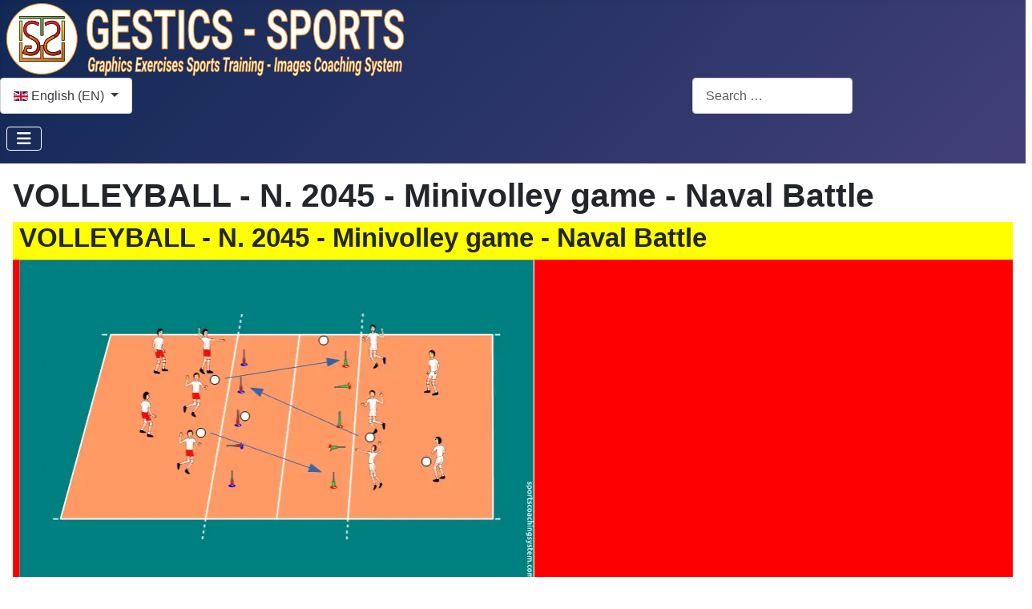

--- FILE ---
content_type: text/html; charset=utf-8
request_url: https://www.sportscoachingsystem.com/index.php/en/en-volleyball-sport-exercises/897-volleyball-n-2045-minivolley-game-naval-battle
body_size: 11913
content:
<!DOCTYPE html>
<html lang="en-gb" dir="ltr">

<head>
    <meta charset="utf-8">
	<meta name="author" content="sportscoachingsystem">
	<meta name="viewport" content="width=device-width, initial-scale=1">
	<meta property="og:title" content="VOLLEYBALL - N. 2045 - Minivolley game - Naval Battle">
	<meta property="og:type" content="article">
	<meta property="og:image" content="https://www.sportscoachingsystem.com/images/ita/esercitazsportiveimg/2045.webp">
	<meta property="og:url" content="https://www.sportscoachingsystem.com/index.php/en/en-volleyball-sport-exercises/897-volleyball-n-2045-minivolley-game-naval-battle">
	<meta property="og:site_name" content="GESTICS SPORTS - Graphics Exercises Sports Training - Images Coaching System">
	<meta property="og:description" content="VOLLEYBALL - N. 2045 - Minivolley game - Naval BattleGRAPHICS MADE WITH THE SOFTWAREGESTICS SPORTS HTTPS://WWW.SPORTSCOACHINGSYSTEM.COMType and ActionSport: volleyball, minisport exercise Objective: technical Action: dunk, bagher, serveTechnical SheetGroup / Team: in teams Age: 7 - 11 years Short descriptionthe players divided into two teams must knock down the pins of the opposing team.Departurearranged according to the scheme described, 2 teams, free number of players per team. The field is used for volleyball m. 18x9ExecutionThe players are divided into two teams. Each team is behind the three-meter line. In front of the three-meter line we find some Chinese players with a club inside or some skittles representing their ships. At the start of the animator, the players must take down the opposing ships. The winner is whoever first knocks down all enemy ships or whoever has the most pins standing at the end of the allotted time.VariantsVarying the shots with which you can shoot: shoot only with dunks, shoot only in dribble, only bagher, only serve, etc ...AdviceMaterialspins and balls">
	<meta property="fb:app_id" content="281887700207063">
	<meta property="og:image:width" content="643">
	<meta property="og:image:height" content="416">
	<meta name="description" content="GESTICS SPORTS: Graphics Exercises Sports Training - Images Coaching System">
	<meta name="generator" content="Joomla! - Open Source Content Management">
	<title>VOLLEYBALL - N. 2045 - Minivolley game - Naval Battle</title>
	<link href="https://www.sportscoachingsystem.com/es/es-volleyball-sport-exercises/898-voleibol-n-2045-juego-de-minivoleibol-batalla-naval" rel="alternate" hreflang="es-ES">
	<link href="https://www.sportscoachingsystem.com/pt/info-pt/news-pt/57-pt-sport-exercises/116-pt-volei-exercicios-esportivos/901-volei-n-2045-jogo-de-minivolei-batalha-naval" rel="alternate" hreflang="pt-PT">
	<link href="https://www.sportscoachingsystem.com/it/it-pallavolo-esercitazioni-sportive/900-pallavolo-n-2045-gioco-minivolley-battaglia-navale" rel="alternate" hreflang="it-IT">
	<link href="https://www.sportscoachingsystem.com/de/info-de/news-de/47-sport-exercises-de-de/105-de-volleyball-sportubungen/896-volleyball-n-2045-minivolleyspiel-seeschlacht" rel="alternate" hreflang="de-DE">
	<link href="https://www.sportscoachingsystem.com/fr/fr-volleyball-sport-exercises/899-volleyball-n-2045-jeu-de-minivolley-naval-battle" rel="alternate" hreflang="fr-FR">
	<link href="https://www.sportscoachingsystem.com/en/en-volleyball-sport-exercises/897-volleyball-n-2045-minivolley-game-naval-battle" rel="alternate" hreflang="en-GB">
	<link href="https://www.sportscoachingsystem.com/index.php/en/en-volleyball-sport-exercises/897-volleyball-n-2045-minivolley-game-naval-battle" rel="canonical">
	<link href="/media/templates/site/cassiopeia/images/joomla-favicon.svg" rel="icon" type="image/svg+xml">
	<link href="/media/templates/site/cassiopeia/images/favicon.ico" rel="alternate icon" type="image/vnd.microsoft.icon">
	<link href="/media/templates/site/cassiopeia/images/joomla-favicon-pinned.svg" rel="mask-icon" color="#000">
	<link href="https://www.sportscoachingsystem.com/en/component/finder/search?format=opensearch" rel="search" title="OpenSearch GESTICS SPORTS - Graphics Exercises Sports Training - Images Coaching System" type="application/opensearchdescription+xml">

    <link href="/media/system/css/joomla-fontawesome.min.css?22a6f8" rel="lazy-stylesheet" nonce="MGI5YTE2NzY3NmU5YjhjNjU3MmQ0NDg5ZDNmZGU3M2NhYjBlN2RmNGI3MGRmMzUzMzlhN2NiZTc0NGI2YjhkNDM1NjY0MjcxODY0NWVhN2NkZTg1NGU2OWIxNGE2NTAwZDBiYjk2NmMzOWUyMjE1NTVkOWY1OTBjNzBjYzI4MTM="><noscript><link href="/media/system/css/joomla-fontawesome.min.css?22a6f8" rel="stylesheet"></noscript>
	<link href="/media/templates/site/cassiopeia/css/template.min.css?22a6f8" rel="stylesheet" nonce="MGI5YTE2NzY3NmU5YjhjNjU3MmQ0NDg5ZDNmZGU3M2NhYjBlN2RmNGI3MGRmMzUzMzlhN2NiZTc0NGI2YjhkNDM1NjY0MjcxODY0NWVhN2NkZTg1NGU2OWIxNGE2NTAwZDBiYjk2NmMzOWUyMjE1NTVkOWY1OTBjNzBjYzI4MTM=">
	<link href="/media/templates/site/cassiopeia/css/global/colors_standard.min.css?22a6f8" rel="stylesheet" nonce="MGI5YTE2NzY3NmU5YjhjNjU3MmQ0NDg5ZDNmZGU3M2NhYjBlN2RmNGI3MGRmMzUzMzlhN2NiZTc0NGI2YjhkNDM1NjY0MjcxODY0NWVhN2NkZTg1NGU2OWIxNGE2NTAwZDBiYjk2NmMzOWUyMjE1NTVkOWY1OTBjNzBjYzI4MTM=">
	<link href="/media/mod_languages/css/template.min.css?22a6f8" rel="stylesheet" nonce="MGI5YTE2NzY3NmU5YjhjNjU3MmQ0NDg5ZDNmZGU3M2NhYjBlN2RmNGI3MGRmMzUzMzlhN2NiZTc0NGI2YjhkNDM1NjY0MjcxODY0NWVhN2NkZTg1NGU2OWIxNGE2NTAwZDBiYjk2NmMzOWUyMjE1NTVkOWY1OTBjNzBjYzI4MTM=">
	<link href="/media/vendor/awesomplete/css/awesomplete.css?1.1.7" rel="stylesheet" nonce="MGI5YTE2NzY3NmU5YjhjNjU3MmQ0NDg5ZDNmZGU3M2NhYjBlN2RmNGI3MGRmMzUzMzlhN2NiZTc0NGI2YjhkNDM1NjY0MjcxODY0NWVhN2NkZTg1NGU2OWIxNGE2NTAwZDBiYjk2NmMzOWUyMjE1NTVkOWY1OTBjNzBjYzI4MTM=">
	<link href="/media/templates/site/cassiopeia/css/vendor/joomla-custom-elements/joomla-alert.min.css?0.4.1" rel="stylesheet" nonce="MGI5YTE2NzY3NmU5YjhjNjU3MmQ0NDg5ZDNmZGU3M2NhYjBlN2RmNGI3MGRmMzUzMzlhN2NiZTc0NGI2YjhkNDM1NjY0MjcxODY0NWVhN2NkZTg1NGU2OWIxNGE2NTAwZDBiYjk2NmMzOWUyMjE1NTVkOWY1OTBjNzBjYzI4MTM=">
	<link href="/media/templates/site/cassiopeia/css/user.css?22a6f8" rel="stylesheet" nonce="MGI5YTE2NzY3NmU5YjhjNjU3MmQ0NDg5ZDNmZGU3M2NhYjBlN2RmNGI3MGRmMzUzMzlhN2NiZTc0NGI2YjhkNDM1NjY0MjcxODY0NWVhN2NkZTg1NGU2OWIxNGE2NTAwZDBiYjk2NmMzOWUyMjE1NTVkOWY1OTBjNzBjYzI4MTM=">
	<link href="/plugins/system/cookiesck/assets/front.css?ver=3.7.1" rel="stylesheet" nonce="MGI5YTE2NzY3NmU5YjhjNjU3MmQ0NDg5ZDNmZGU3M2NhYjBlN2RmNGI3MGRmMzUzMzlhN2NiZTc0NGI2YjhkNDM1NjY0MjcxODY0NWVhN2NkZTg1NGU2OWIxNGE2NTAwZDBiYjk2NmMzOWUyMjE1NTVkOWY1OTBjNzBjYzI4MTM=">
	<style nonce="MGI5YTE2NzY3NmU5YjhjNjU3MmQ0NDg5ZDNmZGU3M2NhYjBlN2RmNGI3MGRmMzUzMzlhN2NiZTc0NGI2YjhkNDM1NjY0MjcxODY0NWVhN2NkZTg1NGU2OWIxNGE2NTAwZDBiYjk2NmMzOWUyMjE1NTVkOWY1OTBjNzBjYzI4MTM=">:root {
		--hue: 214;
		--template-bg-light: #f0f4fb;
		--template-text-dark: #495057;
		--template-text-light: #ffffff;
		--template-link-color: var(--link-color);
		--template-special-color: #001B4C;
		
	}</style>
	<style nonce="MGI5YTE2NzY3NmU5YjhjNjU3MmQ0NDg5ZDNmZGU3M2NhYjBlN2RmNGI3MGRmMzUzMzlhN2NiZTc0NGI2YjhkNDM1NjY0MjcxODY0NWVhN2NkZTg1NGU2OWIxNGE2NTAwZDBiYjk2NmMzOWUyMjE1NTVkOWY1OTBjNzBjYzI4MTM=">
			#cookiesck {
				position:fixed;
				left:0;
				right: 0;
				bottom: 0;
				z-index: 1000000;
				min-height: 30px;
				color: #eeeeee;
				background: rgba(0,0,0,0.5);
				text-align: center;
				font-size: 14px;
				line-height: 14px;
			}
			#cookiesck_text {
				padding: 10px 0;
				display: inline-block;
			}
			#cookiesck_buttons {
				float: right;
			}
			.cookiesck_button,
			#cookiesck_accept,
			#cookiesck_decline,
			#cookiesck_settings,
			#cookiesck_readmore {
				float:left;
				padding:10px;
				margin: 5px;
				border-radius: 3px;
				text-decoration: none;
				cursor: pointer;
				transition: all 0.2s ease;
			}
			#cookiesck_readmore {
				float:right;
			}
			#cookiesck_accept {
				background: #1176a6;
				border: 2px solid #1176a6;
				color: #f5f5f5;
			}
			#cookiesck_accept:hover {
				background: transparent;
				border: 2px solid darkturquoise;
				color: darkturquoise;
			}
			#cookiesck_decline {
				background: #000;
				border: 2px solid #000;
				color: #f5f5f5;
			}
			#cookiesck_decline:hover {
				background: transparent;
				border: 2px solid #fff;
				color: #fff;
			}
			#cookiesck_settings {
				background: #fff;
				border: 2px solid #fff;
				color: #000;
			}
			#cookiesck_settings:hover {
				background: transparent;
				border: 2px solid #fff;
				color: #fff;
			}
			#cookiesck_options {
				display: none;
				width: 30px;
				height: 30px;
				border-radius: 15px;
				box-sizing: border-box;
				position: fixed;
				bottom: 0;
				left: 0;
				margin: 10px;
				border: 1px solid #ccc;
				cursor: pointer;
				background: rgba(255,255,255,1) url(/plugins/system/cookiesck/assets/cookies-icon.svg) center center no-repeat;
				background-size: 80% auto;
				z-index: 1000000;
			}
			#cookiesck_options > .inner {
				display: none;
				width: max-content;
				margin-top: -40px;
				background: rgba(0,0,0,0.7);
				position: absolute;
				font-size: 14px;
				color: #fff;
				padding: 4px 7px;
				border-radius: 3px;
			}
			#cookiesck_options:hover > .inner {
				display: block;
			}
			#cookiesck > div {
				display: flex;
				justify-content: space-around;
				align-items: center;
				flex-direction: column;
			}
			
			
			.cookiesck-iframe-wrap-text {
				position: absolute;
				width: 100%;
				padding: 10px;
				color: #fff;
				top: 50%;
				transform: translate(0,-60%);
				text-align: center;
			}
			.cookiesck-iframe-wrap:hover .cookiesck-iframe-wrap-text {
				color: #333;
			}
			.cookiesck-iframe-wrap-allowed .cookiesck-iframe-wrap-text {
				display: none;
			}

		</style>

    <script src="/media/vendor/metismenujs/js/metismenujs.min.js?1.4.0" defer nonce="MGI5YTE2NzY3NmU5YjhjNjU3MmQ0NDg5ZDNmZGU3M2NhYjBlN2RmNGI3MGRmMzUzMzlhN2NiZTc0NGI2YjhkNDM1NjY0MjcxODY0NWVhN2NkZTg1NGU2OWIxNGE2NTAwZDBiYjk2NmMzOWUyMjE1NTVkOWY1OTBjNzBjYzI4MTM="></script>
	<script src="/media/vendor/jquery/js/jquery.min.js?3.7.1" nonce="MGI5YTE2NzY3NmU5YjhjNjU3MmQ0NDg5ZDNmZGU3M2NhYjBlN2RmNGI3MGRmMzUzMzlhN2NiZTc0NGI2YjhkNDM1NjY0MjcxODY0NWVhN2NkZTg1NGU2OWIxNGE2NTAwZDBiYjk2NmMzOWUyMjE1NTVkOWY1OTBjNzBjYzI4MTM="></script>
	<script src="/media/templates/site/cassiopeia/js/mod_menu/menu-metismenu.min.js?22a6f8" defer nonce="MGI5YTE2NzY3NmU5YjhjNjU3MmQ0NDg5ZDNmZGU3M2NhYjBlN2RmNGI3MGRmMzUzMzlhN2NiZTc0NGI2YjhkNDM1NjY0MjcxODY0NWVhN2NkZTg1NGU2OWIxNGE2NTAwZDBiYjk2NmMzOWUyMjE1NTVkOWY1OTBjNzBjYzI4MTM="></script>
	<script type="application/json" class="joomla-script-options new" nonce="MGI5YTE2NzY3NmU5YjhjNjU3MmQ0NDg5ZDNmZGU3M2NhYjBlN2RmNGI3MGRmMzUzMzlhN2NiZTc0NGI2YjhkNDM1NjY0MjcxODY0NWVhN2NkZTg1NGU2OWIxNGE2NTAwZDBiYjk2NmMzOWUyMjE1NTVkOWY1OTBjNzBjYzI4MTM=">{"bootstrap.dropdown":{".dropdown-toggle":{"flip":true,"boundary":"scrollParent","reference":"toggle","display":"dynamic","popperConfig":true}},"joomla.jtext":{"MOD_FINDER_SEARCH_VALUE":"Search &hellip;","COM_FINDER_SEARCH_FORM_LIST_LABEL":"Search Results","JLIB_JS_AJAX_ERROR_OTHER":"An error has occurred while fetching the JSON data: HTTP %s status code.","JLIB_JS_AJAX_ERROR_PARSE":"A parse error has occurred while processing the following JSON data:<br><code style=\"color:inherit;white-space:pre-wrap;padding:0;margin:0;border:0;background:inherit;\">%s<\/code>","ERROR":"Error","MESSAGE":"Message","NOTICE":"Notice","WARNING":"Warning","JCLOSE":"Close","JOK":"OK","JOPEN":"Open"},"finder-search":{"url":"\/en\/component\/finder\/?task=suggestions.suggest&format=json&tmpl=component"},"system.paths":{"root":"","rootFull":"https:\/\/www.sportscoachingsystem.com\/","base":"","baseFull":"https:\/\/www.sportscoachingsystem.com\/"},"csrf.token":"1ae4fb3399823a16d33ea7c4d259bef6"}</script>
	<script src="/media/system/js/core.min.js?a3d8f8" nonce="MGI5YTE2NzY3NmU5YjhjNjU3MmQ0NDg5ZDNmZGU3M2NhYjBlN2RmNGI3MGRmMzUzMzlhN2NiZTc0NGI2YjhkNDM1NjY0MjcxODY0NWVhN2NkZTg1NGU2OWIxNGE2NTAwZDBiYjk2NmMzOWUyMjE1NTVkOWY1OTBjNzBjYzI4MTM="></script>
	<script src="/media/templates/site/cassiopeia/js/template.min.js?22a6f8" type="module" nonce="MGI5YTE2NzY3NmU5YjhjNjU3MmQ0NDg5ZDNmZGU3M2NhYjBlN2RmNGI3MGRmMzUzMzlhN2NiZTc0NGI2YjhkNDM1NjY0MjcxODY0NWVhN2NkZTg1NGU2OWIxNGE2NTAwZDBiYjk2NmMzOWUyMjE1NTVkOWY1OTBjNzBjYzI4MTM="></script>
	<script src="/media/vendor/bootstrap/js/offcanvas.min.js?5.3.8" type="module" nonce="MGI5YTE2NzY3NmU5YjhjNjU3MmQ0NDg5ZDNmZGU3M2NhYjBlN2RmNGI3MGRmMzUzMzlhN2NiZTc0NGI2YjhkNDM1NjY0MjcxODY0NWVhN2NkZTg1NGU2OWIxNGE2NTAwZDBiYjk2NmMzOWUyMjE1NTVkOWY1OTBjNzBjYzI4MTM="></script>
	<script src="/media/vendor/bootstrap/js/dropdown.min.js?5.3.8" type="module" nonce="MGI5YTE2NzY3NmU5YjhjNjU3MmQ0NDg5ZDNmZGU3M2NhYjBlN2RmNGI3MGRmMzUzMzlhN2NiZTc0NGI2YjhkNDM1NjY0MjcxODY0NWVhN2NkZTg1NGU2OWIxNGE2NTAwZDBiYjk2NmMzOWUyMjE1NTVkOWY1OTBjNzBjYzI4MTM="></script>
	<script src="/media/vendor/awesomplete/js/awesomplete.min.js?1.1.7" defer nonce="MGI5YTE2NzY3NmU5YjhjNjU3MmQ0NDg5ZDNmZGU3M2NhYjBlN2RmNGI3MGRmMzUzMzlhN2NiZTc0NGI2YjhkNDM1NjY0MjcxODY0NWVhN2NkZTg1NGU2OWIxNGE2NTAwZDBiYjk2NmMzOWUyMjE1NTVkOWY1OTBjNzBjYzI4MTM="></script>
	<script src="/media/com_finder/js/finder.min.js?755761" type="module" nonce="MGI5YTE2NzY3NmU5YjhjNjU3MmQ0NDg5ZDNmZGU3M2NhYjBlN2RmNGI3MGRmMzUzMzlhN2NiZTc0NGI2YjhkNDM1NjY0MjcxODY0NWVhN2NkZTg1NGU2OWIxNGE2NTAwZDBiYjk2NmMzOWUyMjE1NTVkOWY1OTBjNzBjYzI4MTM="></script>
	<script src="/media/system/js/messages.min.js?9a4811" type="module" nonce="MGI5YTE2NzY3NmU5YjhjNjU3MmQ0NDg5ZDNmZGU3M2NhYjBlN2RmNGI3MGRmMzUzMzlhN2NiZTc0NGI2YjhkNDM1NjY0MjcxODY0NWVhN2NkZTg1NGU2OWIxNGE2NTAwZDBiYjk2NmMzOWUyMjE1NTVkOWY1OTBjNzBjYzI4MTM="></script>
	<script src="/plugins/system/cookiesck/assets/front.js?ver=3.7.1" nonce="MGI5YTE2NzY3NmU5YjhjNjU3MmQ0NDg5ZDNmZGU3M2NhYjBlN2RmNGI3MGRmMzUzMzlhN2NiZTc0NGI2YjhkNDM1NjY0MjcxODY0NWVhN2NkZTg1NGU2OWIxNGE2NTAwZDBiYjk2NmMzOWUyMjE1NTVkOWY1OTBjNzBjYzI4MTM="></script>
	<script type="application/ld+json" nonce="MGI5YTE2NzY3NmU5YjhjNjU3MmQ0NDg5ZDNmZGU3M2NhYjBlN2RmNGI3MGRmMzUzMzlhN2NiZTc0NGI2YjhkNDM1NjY0MjcxODY0NWVhN2NkZTg1NGU2OWIxNGE2NTAwZDBiYjk2NmMzOWUyMjE1NTVkOWY1OTBjNzBjYzI4MTM=">{"@context":"https://schema.org","@graph":[{"@type":"Organization","@id":"https://www.sportscoachingsystem.com/#/schema/Organization/base","name":"GESTICS SPORTS - Graphics Exercises Sports Training - Images Coaching System","url":"https://www.sportscoachingsystem.com/"},{"@type":"WebSite","@id":"https://www.sportscoachingsystem.com/#/schema/WebSite/base","url":"https://www.sportscoachingsystem.com/","name":"GESTICS SPORTS - Graphics Exercises Sports Training - Images Coaching System","publisher":{"@id":"https://www.sportscoachingsystem.com/#/schema/Organization/base"},"potentialAction":{"@type":"SearchAction","target":"https://www.sportscoachingsystem.com/en/component/finder/search?q={search_term_string}","query-input":"required name=search_term_string"}},{"@type":"WebPage","@id":"https://www.sportscoachingsystem.com/#/schema/WebPage/base","url":"https://www.sportscoachingsystem.com/index.php/en/en-volleyball-sport-exercises/897-volleyball-n-2045-minivolley-game-naval-battle","name":"VOLLEYBALL - N. 2045 - Minivolley game - Naval Battle","description":"GESTICS SPORTS: Graphics Exercises Sports Training - Images Coaching System","isPartOf":{"@id":"https://www.sportscoachingsystem.com/#/schema/WebSite/base"},"about":{"@id":"https://www.sportscoachingsystem.com/#/schema/Organization/base"},"inLanguage":"en-GB"},{"@type":"Article","@id":"https://www.sportscoachingsystem.com/#/schema/com_content/article/897","name":"VOLLEYBALL - N. 2045 - Minivolley game - Naval Battle","headline":"VOLLEYBALL - N. 2045 - Minivolley game - Naval Battle","inLanguage":"en-GB","isPartOf":{"@id":"https://www.sportscoachingsystem.com/#/schema/WebPage/base"}}]}</script>
	<script nonce="MGI5YTE2NzY3NmU5YjhjNjU3MmQ0NDg5ZDNmZGU3M2NhYjBlN2RmNGI3MGRmMzUzMzlhN2NiZTc0NGI2YjhkNDM1NjY0MjcxODY0NWVhN2NkZTg1NGU2OWIxNGE2NTAwZDBiYjk2NmMzOWUyMjE1NTVkOWY1OTBjNzBjYzI4MTM=">
var COOKIESCK = {
	ALLOWED : ["cookiesck","cookiesckiframes","cookiesckuniquekey","jform_captchacookie","8b5460a56f482c4afee731f9e04bb12c"]
	, VALUE : 'no'
	, UNIQUE_KEY : '03e9af3ae8124f2ad69c2b684a2e3b24'
	, LOG : '0'
	, LIST : '{|QQ|Analytics|QQ|:{|QQ|name|QQ|:|QQ|Analytics|QQ|,|QQ|desc|QQ|:|QQ||QQ|,|QQ|platforms|QQ|:{|QQ|Google Analytics|QQ|:{|QQ|name|QQ|:|QQ|Google Analytics|QQ|,|QQ|desc|QQ|:|QQ||QQ|,|QQ|legal|QQ|:0,|QQ|cookies|QQ|:{|QQ||QQ|:{|QQ|id|QQ|:|QQ||QQ|,|QQ|key|QQ|:|QQ|_gat_gtag_UA_59450017_1|QQ|,|QQ|desc|QQ|:|QQ||QQ|},|QQ|256c18e8-d881-11e9-8a34-2a2ae2dbcce4|QQ|:{|QQ|id|QQ|:|QQ|256c18e8-d881-11e9-8a34-2a2ae2dbcce4|QQ|,|QQ|key|QQ|:|QQ|_ga|QQ|,|QQ|desc|QQ|:|QQ|ID used to identify users|QQ|},|QQ|256c1ae6-d881-11e9-8a34-2a2ae2dbcce4|QQ|:{|QQ|id|QQ|:|QQ|256c1ae6-d881-11e9-8a34-2a2ae2dbcce4|QQ|,|QQ|key|QQ|:|QQ|_gid|QQ|,|QQ|desc|QQ|:|QQ|ID used to identify users for 24 hours after last activity|QQ|},|QQ|256c1c3a-d881-11e9-8a34-2a2ae2dbcce4|QQ|:{|QQ|id|QQ|:|QQ|256c1c3a-d881-11e9-8a34-2a2ae2dbcce4|QQ|,|QQ|key|QQ|:|QQ|_gat|QQ|,|QQ|desc|QQ|:|QQ|Used to monitor number of Google Analytics server requests when using Google Tag Manager|QQ|},|QQ|2caa7a78-e93f-49ca-8fe6-1aaafae1efaa|QQ|:{|QQ|id|QQ|:|QQ|2caa7a78-e93f-49ca-8fe6-1aaafae1efaa|QQ|,|QQ|key|QQ|:|QQ|_gat_gtag_|QQ|,|QQ|desc|QQ|:|QQ|Used to set and get tracking data|QQ|}}}}},|QQ|Quantcast|QQ|:{|QQ|name|QQ|:|QQ|Quantcast|QQ|,|QQ|desc|QQ|:|QQ||QQ|,|QQ|platforms|QQ|:{|QQ|Quantcast|QQ|:{|QQ|name|QQ|:|QQ|Quantcast|QQ|,|QQ|desc|QQ|:|QQ||QQ|,|QQ|legal|QQ|:0,|QQ|cookies|QQ|:{|QQ|bd6d0025-a221-42f0-9251-4aafce935a13|QQ|:{|QQ|id|QQ|:|QQ|bd6d0025-a221-42f0-9251-4aafce935a13|QQ|,|QQ|key|QQ|:|QQ|d|QQ|,|QQ|desc|QQ|:|QQ|Tracking of users and measure and improve performance and supports personalisation|QQ|}}}}}}'
	, LIFETIME : '365'
	, DEBUG : '0'
	, TEXT : {
		INFO : 'By visiting our website you agree that we are using cookies to ensure you to get the best experience.'
		, ACCEPT_ALL : 'Accept all'
		, ACCEPT_ALL : 'Accept all'
		, DECLINE_ALL : 'Decline all'
		, SETTINGS : 'Customize'
		, OPTIONS : 'Cookies options'
		, CONFIRM_IFRAMES : 'Please confirm that you want to enable the iframes'
	}
};

if( document.readyState !== "loading" ) {
new Cookiesck({lifetime: "365", layout: "layout1", reload: "0"}); 
} else {
	document.addEventListener("DOMContentLoaded", function () {
		new Cookiesck({lifetime: "365", layout: "layout1", reload: "0"}); 
	});
}</script>
	<link href="https://www.sportscoachingsystem.com/it/it-pallavolo-esercitazioni-sportive/900-pallavolo-n-2045-gioco-minivolley-battaglia-navale" rel="alternate" hreflang="x-default">

</head>

<body class="site com_content wrapper-static view-article layout-blog no-task itemid-861 has-sidebar-right">
    <header class="header container-header full-width">

                    <div class="container-topbar">
                
<div id="mod-custom211" class="mod-custom custom">
    <div class="row">
<div class="col-xs-auto col-sm-auto col-md-auto col-lg-auto"><div class="moduletable ">
        <div class="mod-banners bannergroup">

    <div class="mod-banners__item banneritem">
                                                                                                                                                                                                                                                                                                                                                                <a
                            href="/en/component/banners/click/3"
                            title="Logo_GesticsSports">
                            <img src="https://www.sportscoachingsystem.com/images/banners/SportsCoachingSystem_logo_Sito_Web-ottimo.webp" alt="Logo - Gestics Sports - Sports Coaching System">                        </a>
                                                            </div>

</div>
</div>
</div>
<div class="col">
<div class="row">
<div class="col align-middle"><div class="moduletable ">
        <div class="mod-languages">
    <p class="visually-hidden" id="language_picker_des_87">Select your language</p>


        <div class="mod-languages__select btn-group">
                                                                                                                                        <button id="language_btn_87" type="button" data-bs-toggle="dropdown" class="btn btn-secondary dropdown-toggle" aria-haspopup="listbox" aria-labelledby="language_picker_des_87 language_btn_87" aria-expanded="false">
                                            <img src="/media/mod_languages/images/en.gif" alt="">                                        English (EN)                </button>
                            <ul aria-labelledby="language_picker_des_87" class="lang-block dropdown-menu">

                                                <li>
                    <a  href="/es/es-volleyball-sport-exercises/898-voleibol-n-2045-juego-de-minivoleibol-batalla-naval">
                                                    <img src="/media/mod_languages/images/es_es.gif" alt="">                                                Español (ES)                    </a>
                </li>
                                                            <li>
                    <a  href="/pt/info-pt/news-pt/57-pt-sport-exercises/116-pt-volei-exercicios-esportivos/901-volei-n-2045-jogo-de-minivolei-batalha-naval">
                                                    <img src="/media/mod_languages/images/pt_pt.gif" alt="">                                                Português (PT)                    </a>
                </li>
                                                            <li>
                    <a  href="/it/it-pallavolo-esercitazioni-sportive/900-pallavolo-n-2045-gioco-minivolley-battaglia-navale">
                                                    <img src="/media/mod_languages/images/it_it.gif" alt="">                                                Italiano (IT)                    </a>
                </li>
                                                            <li>
                    <a  href="/de/info-de/news-de/47-sport-exercises-de-de/105-de-volleyball-sportubungen/896-volleyball-n-2045-minivolleyspiel-seeschlacht">
                                                    <img src="/media/mod_languages/images/de_de.gif" alt="">                                                Deutsch (DE)                    </a>
                </li>
                                                            <li>
                    <a  href="/fr/fr-volleyball-sport-exercises/899-volleyball-n-2045-jeu-de-minivolley-naval-battle">
                                                    <img src="/media/mod_languages/images/fr_fr.gif" alt="">                                                Français (FR)                    </a>
                </li>
                                                                            <li class="lang-active">
                    <a aria-current="true"  href="https://www.sportscoachingsystem.com/index.php/en/en-volleyball-sport-exercises/897-volleyball-n-2045-minivolley-game-naval-battle">
                                                    <img src="/media/mod_languages/images/en.gif" alt="">                                                English (EN)                    </a>
                </li>
                            </ul>
    </div>

</div>
</div>
</div>
<div class="col">&nbsp;</div>
<div class="col col-sm-auto col-md-auto col-lg-auto align-middle"><div class="moduletable ">
        
<search>
    <form class="mod-finder js-finder-searchform form-search" action="/en/component/finder/search" method="get" aria-label="search">
        <label for="mod-finder-searchword241" class="visually-hidden finder">Search</label><input type="text" name="q" id="mod-finder-searchword241" class="js-finder-search-query form-control" value="" placeholder="Search &hellip;">
                            </form>
</search>
</div>
</div>
</div>
</div>
</div></div>

            </div>
        
        
        
                    <div class="grid-child container-nav">
                                    
<nav class="navbar navbar-expand-lg">
	<button class="navbar-toggler navbar-toggler-right" type="button" data-bs-toggle="offcanvas" data-bs-target="#navbar96" aria-controls="navbar96" aria-expanded="false" aria-label="Toggle Navigation">
		<span class="icon-menu" aria-hidden="true"></span>
	</button>
	<div class="offcanvas offcanvas-start" id="navbar96">
		<div class="offcanvas-header">
			<button type="button" class="btn-close btn-close-white" data-bs-dismiss="offcanvas" aria-label="Close"></button>
		</div>
		<div class="offcanvas-body">
			<ul class="mod-menu mod-menu_dropdown-metismenu metismenu mod-list ">
<li class="metismenu-item item-1155 level-1 default"><a href="/en/" >HOME</a></li><li class="metismenu-item item-134 level-1 deeper parent"><a href="/en/gestics-sports-software" >GESTICS-SPORTS-SOFTWARE</a><button class="mm-collapsed mm-toggler mm-toggler-link" aria-haspopup="true" aria-expanded="false" aria-label="GESTICS-SPORTS-SOFTWARE"></button><ul class="mm-collapse"><li class="metismenu-item item-135 level-2"><a href="/en/gestics-sports-software/gestics-soccer" >GESTICS FOOTBALL (SOCCER)</a></li><li class="metismenu-item item-136 level-2"><a href="/en/gestics-sports-software/gestics-futsal-soccer-indoor" >GESTICS FUTSAL</a></li><li class="metismenu-item item-139 level-2"><a href="/en/gestics-sports-software/gestics-basketball" >GESTICS BASKETBALL</a></li><li class="metismenu-item item-141 level-2"><a href="/en/gestics-sports-software/gestics-waterpolo" >GESTICS WATERPOLO</a></li><li class="metismenu-item item-142 level-2"><a href="/en/gestics-sports-software/gestics-volleyball" >GESTICS VOLLEYBALL</a></li><li class="metismenu-item item-143 level-2"><a href="/en/gestics-sports-software/rugby" >GESTICS RUGBY</a></li><li class="metismenu-item item-165 level-2"><a href="/en/gestics-sports-software/gestics-tennis" >GESTICS TENNIS</a></li><li class="metismenu-item item-137 level-2"><a href="/en/gestics-sports-software/gestics-movement-and-sports-games-for-kids" >GESTICS MOVEMENT AND SPORTS GAMES FOR KIDS</a></li><li class="metismenu-item item-144 level-2"><a href="/en/gestics-sports-software/gestics-all-sports-and-games-with-symbols" >GESTICS ALL SPORTS AND GAMES, WITH SYMBOLS</a></li></ul></li><li class="metismenu-item item-145 level-1 deeper parent"><a href="/en/support" >SUPPORT</a><button class="mm-collapsed mm-toggler mm-toggler-link" aria-haspopup="true" aria-expanded="false" aria-label="SUPPORT"></button><ul class="mm-collapse"><li class="metismenu-item item-146 level-2"><a href="/en/support/software-installation-guide" >Software Installation Guide</a></li><li class="metismenu-item item-147 level-2"><a href="/en/support/help-using-software" >Help Using Software</a></li><li class="metismenu-item item-1092 level-2"><a href="/en/support/tutorial-installation-and-use-en" >Tutorial - Installation and Use</a></li><li class="metismenu-item item-223 level-2"><a href="/en/support/video-guides-tutorial-en" >Video Guides - Tutorial</a></li><li class="metismenu-item item-1086 level-2"><a href="/en/support/domande-e-risposte-faq-en" >Domande e Risposte (FAQ)</a></li><li class="metismenu-item item-149 level-2"><a href="/en/support/eula-end-user-software-license" >EULA End User Software License</a></li></ul></li><li class="metismenu-item item-150 level-1 deeper parent"><a href="/en/info" >INFO</a><button class="mm-collapsed mm-toggler mm-toggler-link" aria-haspopup="true" aria-expanded="false" aria-label="INFO"></button><ul class="mm-collapse"><li class="metismenu-item item-387 level-2"><a href="/en/info/news" >NEWS</a></li><li class="metismenu-item item-151 level-2"><a href="/en/info/about-the-author-and-the-creation-of-the-project" >About the author and the creation of the project</a></li><li class="metismenu-item item-152 level-2"><a href="/en/info/contact" >Contact</a></li><li class="metismenu-item item-187 level-2"><a href="/en/info/cookie-policy-english" >Cookie Policy</a></li></ul></li><li class="metismenu-item item-153 level-1"><a href="/en/purchase" >PURCHASE</a></li><li class="metismenu-item item-156 level-1 deeper parent"><a href="/en/sport-exercises" >SPORT EXERCISES</a><button class="mm-collapsed mm-toggler mm-toggler-link" aria-haspopup="true" aria-expanded="false" aria-label="SPORT EXERCISES"></button><ul class="mm-collapse"><li class="metismenu-item item-166 level-2"><a href="/en/sport-exercises/gestics-soccer-sport-exercises" >GESTICS FOOTBALL (SOCCER) - Sport Exercises</a></li><li class="metismenu-item item-177 level-2"><a href="/en/sport-exercises/gestics-futsal-sport-exercises" >GESTICS FUTSAL - Sport Exercises</a></li><li class="metismenu-item item-182 level-2"><a href="/en/sport-exercises/gestics-basketball-sport-exercises" >GESTICS BASKETBALL - Sport Exercises</a></li><li class="metismenu-item item-183 level-2"><a href="/en/sport-exercises/gestics-waterpolo-sport-exercises" >GESTICS WATERPOLO - Sport Exercises</a></li><li class="metismenu-item item-157 level-2"><a href="/en/sport-exercises/gestics-volleyball-sport-exercises" >GESTICS VOLLEYBALL - Sport Exercises</a></li><li class="metismenu-item item-180 level-2"><a href="/en/sport-exercises/gestics-rugby-sport-exercises" >GESTICS RUGBY - Sport Exercises</a></li><li class="metismenu-item item-179 level-2"><a href="/en/sport-exercises/gestics-tennis-sport-exercises" >GESTICS TENNIS - Sport Exercises</a></li><li class="metismenu-item item-184 level-2"><a href="/en/sport-exercises/gestics-traditional-games-sport-exercises" >GESTICS MOVEMENT AND SPORTS GAMES FOR KIDS - Sport Exercises</a></li><li class="metismenu-item item-185 level-2"><a href="/en/sport-exercises/gestics-all-sports-and-traditional-games-sport-exercises" >GESTICS ALL SPORTS AND GAMES, WITH SYMBOLS - Sport Exercises</a></li><li class="metismenu-item item-475 level-2 divider"><span class="mod-menu__separator separator">-----------------</span></li><li class="metismenu-item item-476 level-2"><a href="/en/sport-exercises/mixed-sports-exercises-last-exercises-and-drills-added" >Mixed Sports Exercises - Last Exercises and Drills Added</a></li></ul></li></ul>
		</div>
	</div>
</nav>

                                            </div>
            </header>

    <div class="site-grid">
        
        
        
        
        <div class="grid-child container-component">
            
            
            <div id="system-message-container" aria-live="polite"></div>

            <main>
                <div class="com-content-article item-page">
    <meta itemprop="inLanguage" content="en-GB">
    
    
        <div class="page-header">
        <h1>
            VOLLEYBALL - N. 2045 - Minivolley game - Naval Battle        </h1>
                            </div>
        
        
    
    
        
                                                <div class="com-content-article__body">
        <div class="container"><div class="row"><div class="col-sm-12" style="background-color: yellow;"><h2>VOLLEYBALL - N. 2045 - Minivolley game - Naval Battle</h2></div></div></div><div class="container"><div class="row"><div class="col-sm-8" style="background-color: red;"><p><img src="/images/ita/esercitazsportiveimg/2045.webp" alt="VOLLEYBALL - N. 2045 - Minivolley game - Naval Battle" width="643" height="416" class="img-fluid" /></p><h6 style="text-align: center;"><span style="color: #ffffff;">GRAPHICS MADE WITH THE SOFTWARE<strong>GESTICS SPORTS<br /></strong><a href="https://www.sportscoachingsystem.com/" style="color: #ffffff;">HTTPS://WWW.SPORTSCOACHINGSYSTEM.COM</a></span></h6></div><div class="col-sm-4" style="background-color: cyan;"><h3>Type and Action</h3><p>Sport: volleyball, minisport exercise<br />Objective: technical<br />Action: dunk, bagher, serve</p><h3>Technical Sheet</h3><p>Group / Team: in teams<br />Age: 7 - 11 years<br /></p></div></div></div><div class="container"><div class="row"><div class="col-sm-12" style="background-color: yellow;"><p><h2>Short description</h2><p>the players divided into two teams must knock down the pins of the opposing team.</p><h2>Departure</h2><p>arranged according to the scheme described, 2 teams, free number of players per team. The field is used for volleyball m. 18x9</p><h2>Execution</h2><p>The players are divided into two teams. Each team is behind the three-meter line. In front of the three-meter line we find some Chinese players with a club inside or some skittles representing their ships. At the start of the animator, the players must take down the opposing ships. The winner is whoever first knocks down all enemy ships or whoever has the most pins standing at the end of the allotted time.</p></div></div></div><div class="container"><div class="row"><div class="col-sm" style="background-color: green;"><h2>Variants</h2><p>Varying the shots with which you can shoot: shoot only with dunks, shoot only in dribble, only bagher, only serve, etc ...</p></div><div class="col-sm" style="background-color: red;"><h2>Advice</h2><p><null></p></div><div class="col-sm" style="background-color: pink;"><h2>Materials</h2><p>pins and balls</p></div></div></div>     </div>

        
        
<nav class="pagenavigation" aria-label="Page Navigation">
    <span class="pagination ms-0">
                <a class="btn btn-sm btn-secondary previous" href="/en/en-volleyball-sport-exercises/934-volleyball-n-2003-exercises-in-groups-of-three-without-the-net-continuous-supports-in-groups-of-three" rel="prev">
            <span class="visually-hidden">
                Previous article: VOLLEYBALL - N. 2003 - Exercises in groups of three without the net - Continuous supports in groups of three            </span>
            <span class="icon-chevron-left" aria-hidden="true"></span> <span aria-hidden="true">Prev</span>            </a>
                    <a class="btn btn-sm btn-secondary next" href="/en/en-volleyball-sport-exercises/891-volleyball-n-2044-minivolley-game-flag" rel="next">
            <span class="visually-hidden">
                Next article: VOLLEYBALL - N. 2044 - Minivolley game - Flag            </span>
            <span aria-hidden="true">Next</span> <span class="icon-chevron-right" aria-hidden="true"></span>            </a>
        </span>
</nav>
                                        </div>
            </main>
            
        </div>

                    <div class="grid-child container-sidebar-right">
                <div class="sidebar-right card ">
        <div class="card-body">
                
<div id="mod-custom156" class="mod-custom custom">
    <h3 style="text-align: center;">Gestics - Volleyball - Full Pack - Completo</h3>
<h3 style="text-align: center;"><a href="/index.php/en/gestics-sports-software/gestics-volleyball" target="_blank" rel="alternate noopener noreferrer" title="http://www.sportscoachingsystem.com/index.php/it/gestics-sports-software/calcio"><img src="/images/eng/3dboxsoftware/3DBoxSoftware_VolleyballEnglish_200px.jpg" alt="3DBoxSoftware Futsal Multilanguage v2" width="200" height="258" /></a></h3>
<p><strong><span class="notranslate"><strong>Description</strong></span>:</strong> Create, save and print sports exercises, drills and training schemes, technical exercises and volleyball tactics in a very simple way. Are you a coach, a speaker or a teacher? Gestics is the right solution for you. Full version with fields, players, accessories and symbols.</p>
<p><span class="notranslate"><strong>System Requirements:</strong> Works with all systems where run LibreOffice version 5 or higher with Windows, Linux and Mac OS X.</span>.</p>
<p><span class="notranslate"> <strong>Version:</strong> 1.0 - English</span></p>
<p><span class="notranslate"> <strong>Object Code:</strong> vol-1.0-eng</span></p>
<p>&nbsp;</p>
<h3 style="text-align: center;"><strong>Price:</strong> 49,00 EUR</h3>
<div align="center"><form action="https://www.paypal.com/cgi-bin/webscr" method="post" target="_top"><input name="cmd" type="hidden" value="_s-xclick" /> <input name="hosted_button_id" type="hidden" value="E5A7AX99VTK96" /> <input alt="PayPal – The safer, easier way to pay online!" name="submit" src="https://www.paypalobjects.com/en_US/GB/i/btn/btn_buynowCC_LG.gif" type="image" /> <img src="https://www.paypalobjects.com/it_IT/i/scr/pixel.gif" alt="" width="1" height="1" border="0" /></form></div>
<p style="text-align: center;"><strong>*** *** ***</strong></p>
<p style="text-align: center;"><strong><span class="tlid-translation translation" lang="en"><span class="" title="">More information and optional packages</span></span>:</strong> <a href="/index.php/en/gestics-sports-software/gestics-volleyball">https://www.sportscoachingsystem.com/index.php/en/gestics-sports-software/gestics-volleyball</a></p>
<p style="text-align: center;">*** *** ***</p>
<h3 style="text-align: center;"><strong>Gestics Sports</strong></h3>
<p style="text-align: center;"><strong><span class="tlid-translation translation" lang="en"><span class="" title="">DOWNLOAD PRODUCT</span></span></strong>: Once you have purchased the product, you will be provided with the link from which to download the installation file via @email, to the address provided at the time of payment.<span style="text-decoration: underline;"><br /></span></p>
<h4 style="text-align: center;"><span style="text-decoration: underline;">NOTHING WILL BE SHIPPED TO YOUR HOME BY MAIL OR COURIER !!!</span></h4></div>
    </div>
</div>

            </div>
        
        
            </div>

            <footer class="container-footer footer full-width">
            <div class="grid-child">
                
<div id="mod-custom98" class="mod-custom custom">
    <div class="header-inner clearfix text-center" style="text-align: center;"><a href="http://www.sportscoachingsystem.com/" class="brand pull-center"> <span class="site-title" title="GESTICS Graphics Exercises Sports Training - Images Coaching System">G E S T I C S</span></a>
<h3 class="site-description" style="text-align: center;">Graphics Exercises Sports Training - Images Coaching System</h3>
</div></div>

            </div>
        </footer>
    
    
    
<div id="mod-custom286" class="mod-custom custom">
    <p> 
<!-- Global site tag (gtag.js) - Google Analytics --> 
<script async src="https://www.googletagmanager.com/gtag/js?id=UA-59450017-1"></script> 
<script> 
 window.dataLayer = window.dataLayer || []; 
 function gtag(){dataLayer.push(arguments);} 
 gtag('js', new Date()); 

 
gtag('config', 'UA-59450017-1'); 
</script> 
</p></div>

<div id="cookiesck_interface"><div class="cookiesck-main"><div class="cookiesck-main-title">Cookies user preferences</div><div class="cookiesck-main-desc">We use cookies to ensure you to get the best experience on our website. If you decline the use of cookies, this website may not function as expected.</div><div class="cookiesck-main-buttons"><div class="cookiesck-accept cookiesck_button" role="button" tabindex="0">Accept all</div><div class="cookiesck-decline cookiesck_button" role="button" tabindex="0">Decline all</div><a class="cookiesck_button" href="https://www.sportscoachingsystem.com/index.php/en/info/cookie-policy-english"  target="" id="cookiesck_readmore">Read more</a></div><div class="cookiesck-category" data-category="analytics"><div class="cookiesck-category-name">Analytics</div><div class="cookiesck-category-desc">Tools used to analyze the data to measure the effectiveness of a website and to understand how it works.</div><div class="cookiesck-platform" data-platform="Google Analytics" ><div class="cookiesck-platform-name">Google Analytics</div><div class="cookiesck-platform-desc"></div><div  class="cookiesck-accept cookiesck_button" role="button" tabindex="0" aria-label="Accept : Google Analytics">Accept</div><div  class="cookiesck-decline cookiesck_button" role="button" tabindex="0" aria-label="Decline : Google Analytics">Decline</div></div></div><div class="cookiesck-category" data-category="quantcast"><div class="cookiesck-category-name">Quantcast</div><div class="cookiesck-category-desc"></div><div class="cookiesck-platform" data-platform="Quantcast" ><div class="cookiesck-platform-name">Quantcast</div><div class="cookiesck-platform-desc"></div><div  class="cookiesck-accept cookiesck_button" role="button" tabindex="0" aria-label="Accept : Quantcast">Accept</div><div  class="cookiesck-decline cookiesck_button" role="button" tabindex="0" aria-label="Decline : Quantcast">Decline</div></div></div><div class="cookiesck-main-close" role="button" tabindex="0">Save</div></div></div></body>

</html>
